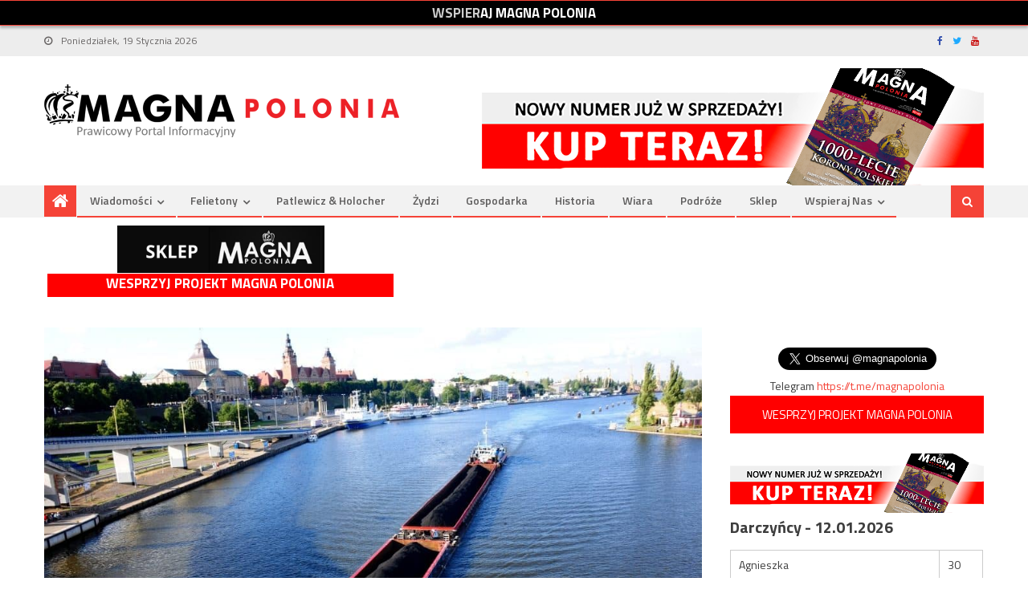

--- FILE ---
content_type: text/html; charset=UTF-8
request_url: https://www.magnapolonia.org/polska-firma-produkujaca-barki-podbija-nemiecki-rynek/
body_size: 17699
content:
<!DOCTYPE html>
<html dir="ltr" lang="pl-PL" prefix="og: https://ogp.me/ns#" prefix="og: http://ogp.me/ns#">
<head>
<meta charset="UTF-8">
<meta name="viewport" content="width=device-width, initial-scale=1">
<link rel="shortcut icon" href="https://www.magnapolonia.org/wp-content/themes/editorial-magna/images/favicon.ico" />
<link rel="profile" href="http://gmpg.org/xfn/11">
<link rel="pingback" href="https://www.magnapolonia.org/xmlrpc.php">
<link media="all" href="https://www.magnapolonia.org/wp-content/cache/autoptimize/css/autoptimize_54c35d8675b8b8e01e3da4548bba70e9.css" rel="stylesheet"><title>Polska firma produkująca barki podbija nemiecki rynek - Magna Polonia</title>
	<style>img:is([sizes="auto" i], [sizes^="auto," i]) { contain-intrinsic-size: 3000px 1500px }</style>
	
		<!-- All in One SEO 4.8.1.1 - aioseo.com -->
	<meta name="description" content="Jak podaje portal money.pl giełdowa firma OT Logistics to europejski lider żeglugi śródlądowej. W pierwszym kwartale 2018 r. przychody spółki przekroczyły 226 mln zł. Poza transportem rzecznym zajmuje się też spedycją, transportem kolejowym, ma w portfolio również usługi portowe. Firma coraz śmielej rozpycha się po rynku, ale bardziej niemieckim niż polskim. Firma kontroluje na przykład" />
	<meta name="robots" content="max-image-preview:large" />
	<meta name="author" content="Maciej Guzy"/>
	<link rel="canonical" href="https://www.magnapolonia.org/polska-firma-produkujaca-barki-podbija-nemiecki-rynek/" />
	<meta name="generator" content="All in One SEO (AIOSEO) 4.8.1.1" />
		<meta property="og:locale" content="pl_PL" />
		<meta property="og:site_name" content="Magna Polonia" />
		<meta property="og:type" content="article" />
		<meta property="og:title" content="Polska firma produkująca barki podbija nemiecki rynek - Magna Polonia" />
		<meta property="og:description" content="Jak podaje portal money.pl giełdowa firma OT Logistics to europejski lider żeglugi śródlądowej. W pierwszym kwartale 2018 r. przychody spółki przekroczyły 226 mln zł. Poza transportem rzecznym zajmuje się też spedycją, transportem kolejowym, ma w portfolio również usługi portowe. Firma coraz śmielej rozpycha się po rynku, ale bardziej niemieckim niż polskim. Firma kontroluje na przykład" />
		<meta property="og:url" content="https://www.magnapolonia.org/polska-firma-produkujaca-barki-podbija-nemiecki-rynek/" />
		<meta property="og:image" content="https://www.magnapolonia.org/wp-content/uploads/2018/08/bizon_0-154_057.jpg" />
		<meta property="og:image:secure_url" content="https://www.magnapolonia.org/wp-content/uploads/2018/08/bizon_0-154_057.jpg" />
		<meta property="og:image:width" content="1024" />
		<meta property="og:image:height" content="683" />
		<meta property="article:section" content="Gospodarka" />
		<meta property="article:published_time" content="2018-08-06T13:22:11+00:00" />
		<meta property="article:modified_time" content="2018-08-06T13:22:11+00:00" />
		<meta property="article:publisher" content="https://www.facebook.com/MagazynMagnaPolonia" />
		<meta name="twitter:card" content="summary_large_image" />
		<meta name="twitter:site" content="@magnapolonia" />
		<meta name="twitter:title" content="Polska firma produkująca barki podbija nemiecki rynek - Magna Polonia" />
		<meta name="twitter:description" content="Jak podaje portal money.pl giełdowa firma OT Logistics to europejski lider żeglugi śródlądowej. W pierwszym kwartale 2018 r. przychody spółki przekroczyły 226 mln zł. Poza transportem rzecznym zajmuje się też spedycją, transportem kolejowym, ma w portfolio również usługi portowe. Firma coraz śmielej rozpycha się po rynku, ale bardziej niemieckim niż polskim. Firma kontroluje na przykład" />
		<meta name="twitter:creator" content="@magnapolonia" />
		<meta name="twitter:image" content="https://www.magnapolonia.org/wp-content/uploads/2018/08/bizon_0-154_057.jpg" />
		<meta name="twitter:label1" content="Autor" />
		<meta name="twitter:data1" content="Maciej Guzy" />
		<meta name="twitter:label2" content="Szac. czas czytania" />
		<meta name="twitter:data2" content="2 minuty" />
		<script type="application/ld+json" class="aioseo-schema">
			{"@context":"https:\/\/schema.org","@graph":[{"@type":"Article","@id":"https:\/\/www.magnapolonia.org\/polska-firma-produkujaca-barki-podbija-nemiecki-rynek\/#article","name":"Polska firma produkuj\u0105ca barki podbija nemiecki rynek - Magna Polonia","headline":"Polska firma produkuj\u0105ca barki podbija nemiecki rynek","author":{"@id":"https:\/\/www.magnapolonia.org\/author\/maciej-guzy\/#author"},"publisher":{"@id":"https:\/\/www.magnapolonia.org\/#organization"},"image":{"@type":"ImageObject","url":"https:\/\/www.magnapolonia.org\/wp-content\/uploads\/2018\/08\/bizon_0-154_057.jpg","width":1024,"height":683,"caption":"????????????????????????????????????"},"datePublished":"2018-08-06T15:22:11+02:00","dateModified":"2018-08-06T15:22:11+02:00","inLanguage":"pl-PL","mainEntityOfPage":{"@id":"https:\/\/www.magnapolonia.org\/polska-firma-produkujaca-barki-podbija-nemiecki-rynek\/#webpage"},"isPartOf":{"@id":"https:\/\/www.magnapolonia.org\/polska-firma-produkujaca-barki-podbija-nemiecki-rynek\/#webpage"},"articleSection":"Gospodarka, Polska, Wiadomo\u015bci"},{"@type":"BreadcrumbList","@id":"https:\/\/www.magnapolonia.org\/polska-firma-produkujaca-barki-podbija-nemiecki-rynek\/#breadcrumblist","itemListElement":[{"@type":"ListItem","@id":"https:\/\/www.magnapolonia.org\/#listItem","position":1,"name":"Dom","item":"https:\/\/www.magnapolonia.org\/","nextItem":{"@type":"ListItem","@id":"https:\/\/www.magnapolonia.org\/polska-firma-produkujaca-barki-podbija-nemiecki-rynek\/#listItem","name":"Polska firma produkuj\u0105ca barki podbija nemiecki rynek"}},{"@type":"ListItem","@id":"https:\/\/www.magnapolonia.org\/polska-firma-produkujaca-barki-podbija-nemiecki-rynek\/#listItem","position":2,"name":"Polska firma produkuj\u0105ca barki podbija nemiecki rynek","previousItem":{"@type":"ListItem","@id":"https:\/\/www.magnapolonia.org\/#listItem","name":"Dom"}}]},{"@type":"Organization","@id":"https:\/\/www.magnapolonia.org\/#organization","name":"Fundacja Magna Polonia","description":"Prawicowy Portal Informacyjny","url":"https:\/\/www.magnapolonia.org\/","telephone":"+48729977856","logo":{"@type":"ImageObject","url":"https:\/\/www.magnapolonia.org\/wp-content\/uploads\/2020\/11\/logo5.png","@id":"https:\/\/www.magnapolonia.org\/polska-firma-produkujaca-barki-podbija-nemiecki-rynek\/#organizationLogo","width":1210,"height":532},"image":{"@id":"https:\/\/www.magnapolonia.org\/polska-firma-produkujaca-barki-podbija-nemiecki-rynek\/#organizationLogo"},"sameAs":["https:\/\/www.facebook.com\/MagazynMagnaPolonia","https:\/\/twitter.com\/magnapolonia","https:\/\/www.instagram.com\/magna.polonia\/","https:\/\/www.youtube.com\/channel\/UC9W36UQLfThl4VhVnvtslkQ"]},{"@type":"Person","@id":"https:\/\/www.magnapolonia.org\/author\/maciej-guzy\/#author","url":"https:\/\/www.magnapolonia.org\/author\/maciej-guzy\/","name":"Maciej Guzy","image":{"@type":"ImageObject","@id":"https:\/\/www.magnapolonia.org\/polska-firma-produkujaca-barki-podbija-nemiecki-rynek\/#authorImage","url":"https:\/\/secure.gravatar.com\/avatar\/236ad6eccdc6bff3b75f9ad174bed4077c156559b7b297d54ae79a5e4e947389?s=96&d=mm&r=g","width":96,"height":96,"caption":"Maciej Guzy"}},{"@type":"WebPage","@id":"https:\/\/www.magnapolonia.org\/polska-firma-produkujaca-barki-podbija-nemiecki-rynek\/#webpage","url":"https:\/\/www.magnapolonia.org\/polska-firma-produkujaca-barki-podbija-nemiecki-rynek\/","name":"Polska firma produkuj\u0105ca barki podbija nemiecki rynek - Magna Polonia","description":"Jak podaje portal money.pl gie\u0142dowa firma OT Logistics to europejski lider \u017ceglugi \u015br\u00f3dl\u0105dowej. W pierwszym kwartale 2018 r. przychody sp\u00f3\u0142ki przekroczy\u0142y 226 mln z\u0142. Poza transportem rzecznym zajmuje si\u0119 te\u017c spedycj\u0105, transportem kolejowym, ma w portfolio r\u00f3wnie\u017c us\u0142ugi portowe. Firma coraz \u015bmielej rozpycha si\u0119 po rynku, ale bardziej niemieckim ni\u017c polskim. Firma kontroluje na przyk\u0142ad","inLanguage":"pl-PL","isPartOf":{"@id":"https:\/\/www.magnapolonia.org\/#website"},"breadcrumb":{"@id":"https:\/\/www.magnapolonia.org\/polska-firma-produkujaca-barki-podbija-nemiecki-rynek\/#breadcrumblist"},"author":{"@id":"https:\/\/www.magnapolonia.org\/author\/maciej-guzy\/#author"},"creator":{"@id":"https:\/\/www.magnapolonia.org\/author\/maciej-guzy\/#author"},"image":{"@type":"ImageObject","url":"https:\/\/www.magnapolonia.org\/wp-content\/uploads\/2018\/08\/bizon_0-154_057.jpg","@id":"https:\/\/www.magnapolonia.org\/polska-firma-produkujaca-barki-podbija-nemiecki-rynek\/#mainImage","width":1024,"height":683,"caption":"????????????????????????????????????"},"primaryImageOfPage":{"@id":"https:\/\/www.magnapolonia.org\/polska-firma-produkujaca-barki-podbija-nemiecki-rynek\/#mainImage"},"datePublished":"2018-08-06T15:22:11+02:00","dateModified":"2018-08-06T15:22:11+02:00"},{"@type":"WebSite","@id":"https:\/\/www.magnapolonia.org\/#website","url":"https:\/\/www.magnapolonia.org\/","name":"Magna Polonia","description":"Prawicowy Portal Informacyjny","inLanguage":"pl-PL","publisher":{"@id":"https:\/\/www.magnapolonia.org\/#organization"}}]}
		</script>
		<!-- All in One SEO -->

<link rel='dns-prefetch' href='//www.magnapolonia.org' />
<link rel='dns-prefetch' href='//fonts.googleapis.com' />
<link rel="alternate" type="application/rss+xml" title="Magna Polonia &raquo; Kanał z wpisami" href="https://www.magnapolonia.org/feed/" />
<script type="text/javascript">
/* <![CDATA[ */
window._wpemojiSettings = {"baseUrl":"https:\/\/s.w.org\/images\/core\/emoji\/16.0.1\/72x72\/","ext":".png","svgUrl":"https:\/\/s.w.org\/images\/core\/emoji\/16.0.1\/svg\/","svgExt":".svg","source":{"concatemoji":"https:\/\/www.magnapolonia.org\/wp-includes\/js\/wp-emoji-release.min.js?ver=6.8.3"}};
/*! This file is auto-generated */
!function(s,n){var o,i,e;function c(e){try{var t={supportTests:e,timestamp:(new Date).valueOf()};sessionStorage.setItem(o,JSON.stringify(t))}catch(e){}}function p(e,t,n){e.clearRect(0,0,e.canvas.width,e.canvas.height),e.fillText(t,0,0);var t=new Uint32Array(e.getImageData(0,0,e.canvas.width,e.canvas.height).data),a=(e.clearRect(0,0,e.canvas.width,e.canvas.height),e.fillText(n,0,0),new Uint32Array(e.getImageData(0,0,e.canvas.width,e.canvas.height).data));return t.every(function(e,t){return e===a[t]})}function u(e,t){e.clearRect(0,0,e.canvas.width,e.canvas.height),e.fillText(t,0,0);for(var n=e.getImageData(16,16,1,1),a=0;a<n.data.length;a++)if(0!==n.data[a])return!1;return!0}function f(e,t,n,a){switch(t){case"flag":return n(e,"\ud83c\udff3\ufe0f\u200d\u26a7\ufe0f","\ud83c\udff3\ufe0f\u200b\u26a7\ufe0f")?!1:!n(e,"\ud83c\udde8\ud83c\uddf6","\ud83c\udde8\u200b\ud83c\uddf6")&&!n(e,"\ud83c\udff4\udb40\udc67\udb40\udc62\udb40\udc65\udb40\udc6e\udb40\udc67\udb40\udc7f","\ud83c\udff4\u200b\udb40\udc67\u200b\udb40\udc62\u200b\udb40\udc65\u200b\udb40\udc6e\u200b\udb40\udc67\u200b\udb40\udc7f");case"emoji":return!a(e,"\ud83e\udedf")}return!1}function g(e,t,n,a){var r="undefined"!=typeof WorkerGlobalScope&&self instanceof WorkerGlobalScope?new OffscreenCanvas(300,150):s.createElement("canvas"),o=r.getContext("2d",{willReadFrequently:!0}),i=(o.textBaseline="top",o.font="600 32px Arial",{});return e.forEach(function(e){i[e]=t(o,e,n,a)}),i}function t(e){var t=s.createElement("script");t.src=e,t.defer=!0,s.head.appendChild(t)}"undefined"!=typeof Promise&&(o="wpEmojiSettingsSupports",i=["flag","emoji"],n.supports={everything:!0,everythingExceptFlag:!0},e=new Promise(function(e){s.addEventListener("DOMContentLoaded",e,{once:!0})}),new Promise(function(t){var n=function(){try{var e=JSON.parse(sessionStorage.getItem(o));if("object"==typeof e&&"number"==typeof e.timestamp&&(new Date).valueOf()<e.timestamp+604800&&"object"==typeof e.supportTests)return e.supportTests}catch(e){}return null}();if(!n){if("undefined"!=typeof Worker&&"undefined"!=typeof OffscreenCanvas&&"undefined"!=typeof URL&&URL.createObjectURL&&"undefined"!=typeof Blob)try{var e="postMessage("+g.toString()+"("+[JSON.stringify(i),f.toString(),p.toString(),u.toString()].join(",")+"));",a=new Blob([e],{type:"text/javascript"}),r=new Worker(URL.createObjectURL(a),{name:"wpTestEmojiSupports"});return void(r.onmessage=function(e){c(n=e.data),r.terminate(),t(n)})}catch(e){}c(n=g(i,f,p,u))}t(n)}).then(function(e){for(var t in e)n.supports[t]=e[t],n.supports.everything=n.supports.everything&&n.supports[t],"flag"!==t&&(n.supports.everythingExceptFlag=n.supports.everythingExceptFlag&&n.supports[t]);n.supports.everythingExceptFlag=n.supports.everythingExceptFlag&&!n.supports.flag,n.DOMReady=!1,n.readyCallback=function(){n.DOMReady=!0}}).then(function(){return e}).then(function(){var e;n.supports.everything||(n.readyCallback(),(e=n.source||{}).concatemoji?t(e.concatemoji):e.wpemoji&&e.twemoji&&(t(e.twemoji),t(e.wpemoji)))}))}((window,document),window._wpemojiSettings);
/* ]]> */
</script>
<style id='wp-emoji-styles-inline-css' type='text/css'>

	img.wp-smiley, img.emoji {
		display: inline !important;
		border: none !important;
		box-shadow: none !important;
		height: 1em !important;
		width: 1em !important;
		margin: 0 0.07em !important;
		vertical-align: -0.1em !important;
		background: none !important;
		padding: 0 !important;
	}
</style>

<style id='classic-theme-styles-inline-css' type='text/css'>
/*! This file is auto-generated */
.wp-block-button__link{color:#fff;background-color:#32373c;border-radius:9999px;box-shadow:none;text-decoration:none;padding:calc(.667em + 2px) calc(1.333em + 2px);font-size:1.125em}.wp-block-file__button{background:#32373c;color:#fff;text-decoration:none}
</style>
<style id='global-styles-inline-css' type='text/css'>
:root{--wp--preset--aspect-ratio--square: 1;--wp--preset--aspect-ratio--4-3: 4/3;--wp--preset--aspect-ratio--3-4: 3/4;--wp--preset--aspect-ratio--3-2: 3/2;--wp--preset--aspect-ratio--2-3: 2/3;--wp--preset--aspect-ratio--16-9: 16/9;--wp--preset--aspect-ratio--9-16: 9/16;--wp--preset--color--black: #000000;--wp--preset--color--cyan-bluish-gray: #abb8c3;--wp--preset--color--white: #ffffff;--wp--preset--color--pale-pink: #f78da7;--wp--preset--color--vivid-red: #cf2e2e;--wp--preset--color--luminous-vivid-orange: #ff6900;--wp--preset--color--luminous-vivid-amber: #fcb900;--wp--preset--color--light-green-cyan: #7bdcb5;--wp--preset--color--vivid-green-cyan: #00d084;--wp--preset--color--pale-cyan-blue: #8ed1fc;--wp--preset--color--vivid-cyan-blue: #0693e3;--wp--preset--color--vivid-purple: #9b51e0;--wp--preset--gradient--vivid-cyan-blue-to-vivid-purple: linear-gradient(135deg,rgba(6,147,227,1) 0%,rgb(155,81,224) 100%);--wp--preset--gradient--light-green-cyan-to-vivid-green-cyan: linear-gradient(135deg,rgb(122,220,180) 0%,rgb(0,208,130) 100%);--wp--preset--gradient--luminous-vivid-amber-to-luminous-vivid-orange: linear-gradient(135deg,rgba(252,185,0,1) 0%,rgba(255,105,0,1) 100%);--wp--preset--gradient--luminous-vivid-orange-to-vivid-red: linear-gradient(135deg,rgba(255,105,0,1) 0%,rgb(207,46,46) 100%);--wp--preset--gradient--very-light-gray-to-cyan-bluish-gray: linear-gradient(135deg,rgb(238,238,238) 0%,rgb(169,184,195) 100%);--wp--preset--gradient--cool-to-warm-spectrum: linear-gradient(135deg,rgb(74,234,220) 0%,rgb(151,120,209) 20%,rgb(207,42,186) 40%,rgb(238,44,130) 60%,rgb(251,105,98) 80%,rgb(254,248,76) 100%);--wp--preset--gradient--blush-light-purple: linear-gradient(135deg,rgb(255,206,236) 0%,rgb(152,150,240) 100%);--wp--preset--gradient--blush-bordeaux: linear-gradient(135deg,rgb(254,205,165) 0%,rgb(254,45,45) 50%,rgb(107,0,62) 100%);--wp--preset--gradient--luminous-dusk: linear-gradient(135deg,rgb(255,203,112) 0%,rgb(199,81,192) 50%,rgb(65,88,208) 100%);--wp--preset--gradient--pale-ocean: linear-gradient(135deg,rgb(255,245,203) 0%,rgb(182,227,212) 50%,rgb(51,167,181) 100%);--wp--preset--gradient--electric-grass: linear-gradient(135deg,rgb(202,248,128) 0%,rgb(113,206,126) 100%);--wp--preset--gradient--midnight: linear-gradient(135deg,rgb(2,3,129) 0%,rgb(40,116,252) 100%);--wp--preset--font-size--small: 13px;--wp--preset--font-size--medium: 20px;--wp--preset--font-size--large: 36px;--wp--preset--font-size--x-large: 42px;--wp--preset--spacing--20: 0.44rem;--wp--preset--spacing--30: 0.67rem;--wp--preset--spacing--40: 1rem;--wp--preset--spacing--50: 1.5rem;--wp--preset--spacing--60: 2.25rem;--wp--preset--spacing--70: 3.38rem;--wp--preset--spacing--80: 5.06rem;--wp--preset--shadow--natural: 6px 6px 9px rgba(0, 0, 0, 0.2);--wp--preset--shadow--deep: 12px 12px 50px rgba(0, 0, 0, 0.4);--wp--preset--shadow--sharp: 6px 6px 0px rgba(0, 0, 0, 0.2);--wp--preset--shadow--outlined: 6px 6px 0px -3px rgba(255, 255, 255, 1), 6px 6px rgba(0, 0, 0, 1);--wp--preset--shadow--crisp: 6px 6px 0px rgba(0, 0, 0, 1);}:where(.is-layout-flex){gap: 0.5em;}:where(.is-layout-grid){gap: 0.5em;}body .is-layout-flex{display: flex;}.is-layout-flex{flex-wrap: wrap;align-items: center;}.is-layout-flex > :is(*, div){margin: 0;}body .is-layout-grid{display: grid;}.is-layout-grid > :is(*, div){margin: 0;}:where(.wp-block-columns.is-layout-flex){gap: 2em;}:where(.wp-block-columns.is-layout-grid){gap: 2em;}:where(.wp-block-post-template.is-layout-flex){gap: 1.25em;}:where(.wp-block-post-template.is-layout-grid){gap: 1.25em;}.has-black-color{color: var(--wp--preset--color--black) !important;}.has-cyan-bluish-gray-color{color: var(--wp--preset--color--cyan-bluish-gray) !important;}.has-white-color{color: var(--wp--preset--color--white) !important;}.has-pale-pink-color{color: var(--wp--preset--color--pale-pink) !important;}.has-vivid-red-color{color: var(--wp--preset--color--vivid-red) !important;}.has-luminous-vivid-orange-color{color: var(--wp--preset--color--luminous-vivid-orange) !important;}.has-luminous-vivid-amber-color{color: var(--wp--preset--color--luminous-vivid-amber) !important;}.has-light-green-cyan-color{color: var(--wp--preset--color--light-green-cyan) !important;}.has-vivid-green-cyan-color{color: var(--wp--preset--color--vivid-green-cyan) !important;}.has-pale-cyan-blue-color{color: var(--wp--preset--color--pale-cyan-blue) !important;}.has-vivid-cyan-blue-color{color: var(--wp--preset--color--vivid-cyan-blue) !important;}.has-vivid-purple-color{color: var(--wp--preset--color--vivid-purple) !important;}.has-black-background-color{background-color: var(--wp--preset--color--black) !important;}.has-cyan-bluish-gray-background-color{background-color: var(--wp--preset--color--cyan-bluish-gray) !important;}.has-white-background-color{background-color: var(--wp--preset--color--white) !important;}.has-pale-pink-background-color{background-color: var(--wp--preset--color--pale-pink) !important;}.has-vivid-red-background-color{background-color: var(--wp--preset--color--vivid-red) !important;}.has-luminous-vivid-orange-background-color{background-color: var(--wp--preset--color--luminous-vivid-orange) !important;}.has-luminous-vivid-amber-background-color{background-color: var(--wp--preset--color--luminous-vivid-amber) !important;}.has-light-green-cyan-background-color{background-color: var(--wp--preset--color--light-green-cyan) !important;}.has-vivid-green-cyan-background-color{background-color: var(--wp--preset--color--vivid-green-cyan) !important;}.has-pale-cyan-blue-background-color{background-color: var(--wp--preset--color--pale-cyan-blue) !important;}.has-vivid-cyan-blue-background-color{background-color: var(--wp--preset--color--vivid-cyan-blue) !important;}.has-vivid-purple-background-color{background-color: var(--wp--preset--color--vivid-purple) !important;}.has-black-border-color{border-color: var(--wp--preset--color--black) !important;}.has-cyan-bluish-gray-border-color{border-color: var(--wp--preset--color--cyan-bluish-gray) !important;}.has-white-border-color{border-color: var(--wp--preset--color--white) !important;}.has-pale-pink-border-color{border-color: var(--wp--preset--color--pale-pink) !important;}.has-vivid-red-border-color{border-color: var(--wp--preset--color--vivid-red) !important;}.has-luminous-vivid-orange-border-color{border-color: var(--wp--preset--color--luminous-vivid-orange) !important;}.has-luminous-vivid-amber-border-color{border-color: var(--wp--preset--color--luminous-vivid-amber) !important;}.has-light-green-cyan-border-color{border-color: var(--wp--preset--color--light-green-cyan) !important;}.has-vivid-green-cyan-border-color{border-color: var(--wp--preset--color--vivid-green-cyan) !important;}.has-pale-cyan-blue-border-color{border-color: var(--wp--preset--color--pale-cyan-blue) !important;}.has-vivid-cyan-blue-border-color{border-color: var(--wp--preset--color--vivid-cyan-blue) !important;}.has-vivid-purple-border-color{border-color: var(--wp--preset--color--vivid-purple) !important;}.has-vivid-cyan-blue-to-vivid-purple-gradient-background{background: var(--wp--preset--gradient--vivid-cyan-blue-to-vivid-purple) !important;}.has-light-green-cyan-to-vivid-green-cyan-gradient-background{background: var(--wp--preset--gradient--light-green-cyan-to-vivid-green-cyan) !important;}.has-luminous-vivid-amber-to-luminous-vivid-orange-gradient-background{background: var(--wp--preset--gradient--luminous-vivid-amber-to-luminous-vivid-orange) !important;}.has-luminous-vivid-orange-to-vivid-red-gradient-background{background: var(--wp--preset--gradient--luminous-vivid-orange-to-vivid-red) !important;}.has-very-light-gray-to-cyan-bluish-gray-gradient-background{background: var(--wp--preset--gradient--very-light-gray-to-cyan-bluish-gray) !important;}.has-cool-to-warm-spectrum-gradient-background{background: var(--wp--preset--gradient--cool-to-warm-spectrum) !important;}.has-blush-light-purple-gradient-background{background: var(--wp--preset--gradient--blush-light-purple) !important;}.has-blush-bordeaux-gradient-background{background: var(--wp--preset--gradient--blush-bordeaux) !important;}.has-luminous-dusk-gradient-background{background: var(--wp--preset--gradient--luminous-dusk) !important;}.has-pale-ocean-gradient-background{background: var(--wp--preset--gradient--pale-ocean) !important;}.has-electric-grass-gradient-background{background: var(--wp--preset--gradient--electric-grass) !important;}.has-midnight-gradient-background{background: var(--wp--preset--gradient--midnight) !important;}.has-small-font-size{font-size: var(--wp--preset--font-size--small) !important;}.has-medium-font-size{font-size: var(--wp--preset--font-size--medium) !important;}.has-large-font-size{font-size: var(--wp--preset--font-size--large) !important;}.has-x-large-font-size{font-size: var(--wp--preset--font-size--x-large) !important;}
:where(.wp-block-post-template.is-layout-flex){gap: 1.25em;}:where(.wp-block-post-template.is-layout-grid){gap: 1.25em;}
:where(.wp-block-columns.is-layout-flex){gap: 2em;}:where(.wp-block-columns.is-layout-grid){gap: 2em;}
:root :where(.wp-block-pullquote){font-size: 1.5em;line-height: 1.6;}
</style>
<style id='age-gate-custom-inline-css' type='text/css'>
:root{--ag-background-image-position: center center;--ag-background-image-opacity: 1;--ag-form-background: rgba(255,255,255,1);--ag-text-color: #000000;--ag-blur: 5px;}
</style>

<style id='age-gate-options-inline-css' type='text/css'>
:root{--ag-background-image-position: center center;--ag-background-image-opacity: 1;--ag-form-background: rgba(255,255,255,1);--ag-text-color: #000000;--ag-blur: 5px;}
</style>





<link rel='stylesheet' id='editorial-google-font-css' href='//fonts.googleapis.com/css?family=Titillium+Web%3A400%2C600%2C700%2C300&#038;subset=latin%2Clatin-ext&#038;ver=6.8.3' type='text/css' media='all' />


<script type="text/javascript" src="https://www.magnapolonia.org/wp-includes/js/jquery/jquery.min.js?ver=3.7.1" id="jquery-core-js"></script>

<link rel="https://api.w.org/" href="https://www.magnapolonia.org/wp-json/" /><link rel="alternate" title="JSON" type="application/json" href="https://www.magnapolonia.org/wp-json/wp/v2/posts/56323" /><link rel="EditURI" type="application/rsd+xml" title="RSD" href="https://www.magnapolonia.org/xmlrpc.php?rsd" />
<meta name="generator" content="WordPress 6.8.3" />
<link rel='shortlink' href='https://www.magnapolonia.org/?p=56323' />
<link rel="alternate" title="oEmbed (JSON)" type="application/json+oembed" href="https://www.magnapolonia.org/wp-json/oembed/1.0/embed?url=https%3A%2F%2Fwww.magnapolonia.org%2Fpolska-firma-produkujaca-barki-podbija-nemiecki-rynek%2F" />
<link rel="alternate" title="oEmbed (XML)" type="text/xml+oembed" href="https://www.magnapolonia.org/wp-json/oembed/1.0/embed?url=https%3A%2F%2Fwww.magnapolonia.org%2Fpolska-firma-produkujaca-barki-podbija-nemiecki-rynek%2F&#038;format=xml" />
<meta name="follow.[base64]" content="RYBlU9h3veEFJ0twQ22T"/>    <meta property="og:type" content="article" />
    <meta property="og:title" content="Polska firma produkująca barki podbija nemiecki rynek" />
    <meta property="og:url" content="https://www.magnapolonia.org/polska-firma-produkujaca-barki-podbija-nemiecki-rynek/" />
    <meta property="og:description" content="Jak podaje portal money.pl giełdowa firma OT Logistics to europejski lider żeglugi śródlądowej. W pierwszym kwartale 2018 r. przychody spółki przekroczyły 226 mln zł. Poza transportem rzecznym zajmuje się też spedycją, transportem kolejowym, ma w portfolio również usługi portowe. Firma coraz śmielej rozpycha się po rynku, ale bardziej niemieckim niż polskim. Firma kontroluje na przykład [&hellip;]" />
        <meta property="og:image" content="https://www.magnapolonia.org/wp-content/uploads/2018/08/bizon_0-154_057.jpg" />
    
    
<!-- Google tag (gtag.js) -->
<script async src="https://www.googletagmanager.com/gtag/js?id=G-GBF8TEZK7P"></script>
<script>
  window.dataLayer = window.dataLayer || [];
  function gtag(){dataLayer.push(arguments);}
  gtag('js', new Date());

  gtag('config', 'G-GBF8TEZK7P', { 'content_author': '9' });
</script>

  <!-- reklama_head_rest -->
              <style type="text/css">
                .category-button.mt-cat-13 a { background: #f54337}
.category-button.mt-cat-13 a:hover { background: #c31105}
.block-header.mt-cat-13 { border-left: 2px solid #f54337 }
.archive .page-header.mt-cat-13 { border-left: 4px solid #f54337 }
#site-navigation ul li.mt-cat-13 { border-bottom-color: #f54337 }
.category-button.mt-cat-2 a { background: #f54337}
.category-button.mt-cat-2 a:hover { background: #c31105}
.block-header.mt-cat-2 { border-left: 2px solid #f54337 }
.archive .page-header.mt-cat-2 { border-left: 4px solid #f54337 }
#site-navigation ul li.mt-cat-2 { border-bottom-color: #f54337 }
.category-button.mt-cat-3 a { background: #f54337}
.category-button.mt-cat-3 a:hover { background: #c31105}
.block-header.mt-cat-3 { border-left: 2px solid #f54337 }
.archive .page-header.mt-cat-3 { border-left: 4px solid #f54337 }
#site-navigation ul li.mt-cat-3 { border-bottom-color: #f54337 }
.category-button.mt-cat-6 a { background: #f54337}
.category-button.mt-cat-6 a:hover { background: #c31105}
.block-header.mt-cat-6 { border-left: 2px solid #f54337 }
.archive .page-header.mt-cat-6 { border-left: 4px solid #f54337 }
#site-navigation ul li.mt-cat-6 { border-bottom-color: #f54337 }
.category-button.mt-cat-170 a { background: #f54337}
.category-button.mt-cat-170 a:hover { background: #c31105}
.block-header.mt-cat-170 { border-left: 2px solid #f54337 }
.archive .page-header.mt-cat-170 { border-left: 4px solid #f54337 }
#site-navigation ul li.mt-cat-170 { border-bottom-color: #f54337 }
.category-button.mt-cat-7 a { background: #f54337}
.category-button.mt-cat-7 a:hover { background: #c31105}
.block-header.mt-cat-7 { border-left: 2px solid #f54337 }
.archive .page-header.mt-cat-7 { border-left: 4px solid #f54337 }
#site-navigation ul li.mt-cat-7 { border-bottom-color: #f54337 }
.category-button.mt-cat-8 a { background: #f54337}
.category-button.mt-cat-8 a:hover { background: #c31105}
.block-header.mt-cat-8 { border-left: 2px solid #f54337 }
.archive .page-header.mt-cat-8 { border-left: 4px solid #f54337 }
#site-navigation ul li.mt-cat-8 { border-bottom-color: #f54337 }
.category-button.mt-cat-133 a { background: #f54337}
.category-button.mt-cat-133 a:hover { background: #c31105}
.block-header.mt-cat-133 { border-left: 2px solid #f54337 }
.archive .page-header.mt-cat-133 { border-left: 4px solid #f54337 }
#site-navigation ul li.mt-cat-133 { border-bottom-color: #f54337 }
.category-button.mt-cat-27 a { background: #f54337}
.category-button.mt-cat-27 a:hover { background: #c31105}
.block-header.mt-cat-27 { border-left: 2px solid #f54337 }
.archive .page-header.mt-cat-27 { border-left: 4px solid #f54337 }
#site-navigation ul li.mt-cat-27 { border-bottom-color: #f54337 }
.category-button.mt-cat-5 a { background: #f54337}
.category-button.mt-cat-5 a:hover { background: #c31105}
.block-header.mt-cat-5 { border-left: 2px solid #f54337 }
.archive .page-header.mt-cat-5 { border-left: 4px solid #f54337 }
#site-navigation ul li.mt-cat-5 { border-bottom-color: #f54337 }
.category-button.mt-cat-210 a { background: #f54337}
.category-button.mt-cat-210 a:hover { background: #c31105}
.block-header.mt-cat-210 { border-left: 2px solid #f54337 }
.archive .page-header.mt-cat-210 { border-left: 4px solid #f54337 }
#site-navigation ul li.mt-cat-210 { border-bottom-color: #f54337 }
.category-button.mt-cat-282 a { background: #f54337}
.category-button.mt-cat-282 a:hover { background: #c31105}
.block-header.mt-cat-282 { border-left: 2px solid #f54337 }
.archive .page-header.mt-cat-282 { border-left: 4px solid #f54337 }
#site-navigation ul li.mt-cat-282 { border-bottom-color: #f54337 }
.category-button.mt-cat-12 a { background: #f54337}
.category-button.mt-cat-12 a:hover { background: #c31105}
.block-header.mt-cat-12 { border-left: 2px solid #f54337 }
.archive .page-header.mt-cat-12 { border-left: 4px solid #f54337 }
#site-navigation ul li.mt-cat-12 { border-bottom-color: #f54337 }
.category-button.mt-cat-4 a { background: #f54337}
.category-button.mt-cat-4 a:hover { background: #c31105}
.block-header.mt-cat-4 { border-left: 2px solid #f54337 }
.archive .page-header.mt-cat-4 { border-left: 4px solid #f54337 }
#site-navigation ul li.mt-cat-4 { border-bottom-color: #f54337 }
.category-button.mt-cat-169 a { background: #f54337}
.category-button.mt-cat-169 a:hover { background: #c31105}
.block-header.mt-cat-169 { border-left: 2px solid #f54337 }
.archive .page-header.mt-cat-169 { border-left: 4px solid #f54337 }
#site-navigation ul li.mt-cat-169 { border-bottom-color: #f54337 }
.category-button.mt-cat-14 a { background: #f54337}
.category-button.mt-cat-14 a:hover { background: #c31105}
.block-header.mt-cat-14 { border-left: 2px solid #f54337 }
.archive .page-header.mt-cat-14 { border-left: 4px solid #f54337 }
#site-navigation ul li.mt-cat-14 { border-bottom-color: #f54337 }
.category-button.mt-cat-16 a { background: #f54337}
.category-button.mt-cat-16 a:hover { background: #c31105}
.block-header.mt-cat-16 { border-left: 2px solid #f54337 }
.archive .page-header.mt-cat-16 { border-left: 4px solid #f54337 }
#site-navigation ul li.mt-cat-16 { border-bottom-color: #f54337 }
.category-button.mt-cat-195 a { background: #f54337}
.category-button.mt-cat-195 a:hover { background: #c31105}
.block-header.mt-cat-195 { border-left: 2px solid #f54337 }
.archive .page-header.mt-cat-195 { border-left: 4px solid #f54337 }
#site-navigation ul li.mt-cat-195 { border-bottom-color: #f54337 }
.category-button.mt-cat-206 a { background: #f54337}
.category-button.mt-cat-206 a:hover { background: #c31105}
.block-header.mt-cat-206 { border-left: 2px solid #f54337 }
.archive .page-header.mt-cat-206 { border-left: 4px solid #f54337 }
#site-navigation ul li.mt-cat-206 { border-bottom-color: #f54337 }
.category-button.mt-cat-205 a { background: #f54337}
.category-button.mt-cat-205 a:hover { background: #c31105}
.block-header.mt-cat-205 { border-left: 2px solid #f54337 }
.archive .page-header.mt-cat-205 { border-left: 4px solid #f54337 }
#site-navigation ul li.mt-cat-205 { border-bottom-color: #f54337 }
.category-button.mt-cat-209 a { background: #f54337}
.category-button.mt-cat-209 a:hover { background: #c31105}
.block-header.mt-cat-209 { border-left: 2px solid #f54337 }
.archive .page-header.mt-cat-209 { border-left: 4px solid #f54337 }
#site-navigation ul li.mt-cat-209 { border-bottom-color: #f54337 }
.category-button.mt-cat-194 a { background: #f54337}
.category-button.mt-cat-194 a:hover { background: #c31105}
.block-header.mt-cat-194 { border-left: 2px solid #f54337 }
.archive .page-header.mt-cat-194 { border-left: 4px solid #f54337 }
#site-navigation ul li.mt-cat-194 { border-bottom-color: #f54337 }
.category-button.mt-cat-207 a { background: #f54337}
.category-button.mt-cat-207 a:hover { background: #c31105}
.block-header.mt-cat-207 { border-left: 2px solid #f54337 }
.archive .page-header.mt-cat-207 { border-left: 4px solid #f54337 }
#site-navigation ul li.mt-cat-207 { border-bottom-color: #f54337 }
.category-button.mt-cat-204 a { background: #f54337}
.category-button.mt-cat-204 a:hover { background: #c31105}
.block-header.mt-cat-204 { border-left: 2px solid #f54337 }
.archive .page-header.mt-cat-204 { border-left: 4px solid #f54337 }
#site-navigation ul li.mt-cat-204 { border-bottom-color: #f54337 }
.category-button.mt-cat-1 a { background: #f54337}
.category-button.mt-cat-1 a:hover { background: #c31105}
.block-header.mt-cat-1 { border-left: 2px solid #f54337 }
.archive .page-header.mt-cat-1 { border-left: 4px solid #f54337 }
#site-navigation ul li.mt-cat-1 { border-bottom-color: #f54337 }
.category-button.mt-cat-10 a { background: #f54337}
.category-button.mt-cat-10 a:hover { background: #c31105}
.block-header.mt-cat-10 { border-left: 2px solid #f54337 }
.archive .page-header.mt-cat-10 { border-left: 4px solid #f54337 }
#site-navigation ul li.mt-cat-10 { border-bottom-color: #f54337 }
.category-button.mt-cat-211 a { background: #f54337}
.category-button.mt-cat-211 a:hover { background: #c31105}
.block-header.mt-cat-211 { border-left: 2px solid #f54337 }
.archive .page-header.mt-cat-211 { border-left: 4px solid #f54337 }
#site-navigation ul li.mt-cat-211 { border-bottom-color: #f54337 }
.navigation .nav-links a,.bttn,button,input[type='button'],input[type='reset'],input[type='submit'],.navigation .nav-links a:hover,.bttn:hover,button,input[type='button']:hover,input[type='reset']:hover,input[type='submit']:hover,.edit-link .post-edit-link ,.reply .comment-reply-link,.home-icon,.search-main,.header-search-wrapper .search-form-main .search-submit,.mt-slider-section .bx-controls a:hover,.widget_search .search-submit,.error404 .page-title,.archive.archive-classic .entry-title a:after,#mt-scrollup,.widget_tag_cloud .tagcloud a:hover,.sub-toggle,#site-navigation ul > li:hover > .sub-toggle, #site-navigation ul > li.current-menu-item .sub-toggle, #site-navigation ul > li.current-menu-ancestor .sub-toggle{ background:#f54337}
.navigation .nav-links a,.bttn,button,input[type='button'],input[type='reset'],input[type='submit'],.widget_search .search-submit,.widget_tag_cloud .tagcloud a:hover{ border-color:#f54337}
.comment-list .comment-body ,.header-search-wrapper .search-form-main{ border-top-color:#f54337}
#site-navigation ul li,.header-search-wrapper .search-form-main:before{ border-bottom-color:#f54337}
.archive .page-header,.block-header, .widget .widget-title-wrapper, .related-articles-wrapper .widget-title-wrapper{ border-left-color:#f54337}
a,a:hover,a:focus,a:active,.entry-footer a:hover,.comment-author .fn .url:hover,#cancel-comment-reply-link,#cancel-comment-reply-link:before, .logged-in-as a,.top-menu ul li a:hover,#footer-navigation ul li a:hover,#site-navigation ul li a:hover,#site-navigation ul li.current-menu-item a,.mt-slider-section .slide-title a:hover,.featured-post-wrapper .featured-title a:hover,.editorial_block_grid .post-title a:hover,.slider-meta-wrapper span:hover,.slider-meta-wrapper a:hover,.featured-meta-wrapper span:hover,.featured-meta-wrapper a:hover,.post-meta-wrapper > span:hover,.post-meta-wrapper span > a:hover ,.grid-posts-block .post-title a:hover,.list-posts-block .single-post-wrapper .post-content-wrapper .post-title a:hover,.column-posts-block .single-post-wrapper.secondary-post .post-content-wrapper .post-title a:hover,.widget a:hover,.widget a:hover::before,.widget li:hover::before,.entry-title a:hover,.entry-meta span a:hover,.post-readmore a:hover,.archive-classic .entry-title a:hover,
            .archive-columns .entry-title a:hover,.related-posts-wrapper .post-title a:hover,.block-header .block-title a:hover,.widget .widget-title a:hover,.related-articles-wrapper .related-title a:hover { color:#f54337}
            </style>
      <meta name="onesignal" content="wordpress-plugin"/>
            <script>

      window.OneSignalDeferred = window.OneSignalDeferred || [];

      OneSignalDeferred.push(function(OneSignal) {
        var oneSignal_options = {};
        window._oneSignalInitOptions = oneSignal_options;

        oneSignal_options['serviceWorkerParam'] = { scope: '/' };
oneSignal_options['serviceWorkerPath'] = 'OneSignalSDKWorker.js.php';

        OneSignal.Notifications.setDefaultUrl("https://www.magnapolonia.org");

        oneSignal_options['wordpress'] = true;
oneSignal_options['appId'] = '8245e006-039a-43fd-b9b2-41bea2e38fc8';
oneSignal_options['allowLocalhostAsSecureOrigin'] = true;
oneSignal_options['welcomeNotification'] = { };
oneSignal_options['welcomeNotification']['title'] = "";
oneSignal_options['welcomeNotification']['message'] = "Dziękujemy za zapisanie się do powiadomień Magna Polonia";
oneSignal_options['path'] = "https://www.magnapolonia.org/wp-content/plugins/onesignal-free-web-push-notifications/sdk_files/";
oneSignal_options['promptOptions'] = { };
oneSignal_options['promptOptions']['actionMessage'] = "Czy chcesz abyśmy wysyłali Ci najnowsze wiadomości? Warto!";
oneSignal_options['promptOptions']['acceptButtonText'] = "TAK";
oneSignal_options['promptOptions']['cancelButtonText'] = "Nie, dziękuję...";
oneSignal_options['promptOptions']['siteName'] = "www.magnapolonia.org";
oneSignal_options['promptOptions']['autoAcceptTitle'] = "Tak";
oneSignal_options['notifyButton'] = { };
oneSignal_options['notifyButton']['enable'] = true;
oneSignal_options['notifyButton']['position'] = 'bottom-left';
oneSignal_options['notifyButton']['theme'] = 'default';
oneSignal_options['notifyButton']['size'] = 'large';
oneSignal_options['notifyButton']['showCredit'] = true;
oneSignal_options['notifyButton']['text'] = {};
oneSignal_options['notifyButton']['text']['tip.state.unsubscribed'] = 'Bądź na bieżąco z wiadomościami!';
oneSignal_options['notifyButton']['text']['tip.state.subscribed'] = 'Od teraz będziemy wysyłać Ci powiadomienia';
oneSignal_options['notifyButton']['text']['tip.state.blocked'] = 'Zablokowałeś powiadomienia';
oneSignal_options['notifyButton']['text']['message.action.subscribed'] = 'Dziękujemy za zapisanie się do powiadomień!';
oneSignal_options['notifyButton']['text']['message.action.resubscribed'] = 'Zapisałeś się do naszych powiadomień';
oneSignal_options['notifyButton']['text']['message.action.unsubscribed'] = 'Nie otrzymasz więcej powiadomień.';
oneSignal_options['notifyButton']['text']['dialog.main.title'] = 'Zarządzaj powiadomieniami';
oneSignal_options['notifyButton']['text']['dialog.main.button.subscribe'] = 'Zapisz się';
oneSignal_options['notifyButton']['text']['dialog.main.button.unsubscribe'] = 'Wypisz się';
oneSignal_options['notifyButton']['text']['dialog.blocked.title'] = 'Odblokuj powiadomienia.';
oneSignal_options['notifyButton']['text']['dialog.blocked.message'] = 'Postępuj zgodnie z instrukcją aby odblokować powiadomienia:';
              OneSignal.init(window._oneSignalInitOptions);
              OneSignal.Slidedown.promptPush()      });

      function documentInitOneSignal() {
        var oneSignal_elements = document.getElementsByClassName("OneSignal-prompt");

        var oneSignalLinkClickHandler = function(event) { OneSignal.Notifications.requestPermission(); event.preventDefault(); };        for(var i = 0; i < oneSignal_elements.length; i++)
          oneSignal_elements[i].addEventListener('click', oneSignalLinkClickHandler, false);
      }

      if (document.readyState === 'complete') {
           documentInitOneSignal();
      }
      else {
           window.addEventListener("load", function(event){
               documentInitOneSignal();
          });
      }
    </script>
<script async src="//ads.magnapolonia.org/www/delivery/asyncjs.php"></script>
</head>

<body class="wp-singular post-template-default single single-post postid-56323 single-format-standard wp-theme-editorial wp-child-theme-editorial-magna sfsi_actvite_theme_default group-blog fullwidth_layout right-sidebar">

<!-- reklama_before_page_rest -->
<div id="ad_336_280_3rdpar" style="display:none;"><!-- reklama_336_280_3rdpar_rest -->
<!-- Revive Adserver Asynchronous JS Tag - Generated with Revive Adserver v5.4.1 -->
<ins data-revive-zoneid="1" data-revive-id="c90d6222be897ef8f9297c3855b983dd"></ins>
</div>
<div id="ad_336_280_6thpar" style="display:none;"><!-- reklama_336_280_6thpar_rest -->
<!-- Revive Adserver Asynchronous JS Tag - Generated with Revive Adserver v5.4.1 -->
<ins data-revive-zoneid="2" data-revive-id="c90d6222be897ef8f9297c3855b983dd"></ins>
</div>
<div id="magnaTopBar">
  <div class="content">
    <!--<div class="fb-like" data-href="https://www.facebook.com/MagazynMagnaPolonia/" data-layout="button_count" data-action="like" data-size="small" data-show-faces="false" data-share="false"></div>-->
    <a class="newsletter" href="https://www.magnapolonia.org/wspieram/">Wspieraj Magna Polonia</a>
  </div>
</div>
<div id="page" class="site">
		<div style="width: 100%; text-align: center;">
		<!-- Revive Adserver Asynchronous JS Tag - Generated with Revive Adserver v5.4.1 -->
		<ins data-revive-zoneid="6" data-revive-id="c90d6222be897ef8f9297c3855b983dd"></ins>
	</div>
	<header id="masthead" class="site-header" role="banner">
		
			<div class="top-header-section">
				<div class="mt-container">
					<div class="top-left-header">
									<div class="date-section">
				Poniedziałek, 19 Stycznia 2026			</div>
						<nav id="top-header-navigation" class="top-navigation" role="navigation">
													</nav>
					</div>
								<div class="top-social-wrapper">
				<span class="social-link"><a href="https://www.facebook.com/MagazynMagnaPolonia" target="_blank"><i class="fa fa-facebook"></i></a></span><span class="social-link"><a href="https://twitter.com/magnapolonia" target="_blank"><i class="fa fa-twitter"></i></a></span><span class="social-link"><a href="https://www.youtube.com/channel/UC9W36UQLfThl4VhVnvtslkQ" target="_blank"><i class="fa fa-youtube"></i></a></span>			</div><!-- .top-social-wrapper -->
					</div> <!-- mt-container end -->
			</div><!-- .top-header-section -->

			<div class="mt-container">
			
                
                                
                <div class="site-branding">
                    <div class="site-title-wrapper">
                        <div class="site-title-ad"><a href="https://sklep.magnapolonia.org/najnowszy/?utm_source=portal&utm_medium=banner&utm_campaign=najnowszy"><img src="/wp-content/themes/editorial-magna/images/reklama_top.png?v=1763480829" alt="Kup najnowszy numer"></a></div>
                        <h1 class="site-title"><a href="/"><img src="/wp-content/themes/editorial-magna/images/logo.png" alt="Magna Polonia - Prawicowy Portal Informacyjny"></a></h1>
                    </div>
                </div><!-- .site-branding -->
            </div>
			
			
			<div id="mt-menu-wrap" class="bottom-header-wrapper clearfix">
				<div class="mt-container">
					<div class="home-icon"> <a href="https://www.magnapolonia.org/" rel="home"> <i class="fa fa-home"> </i> </a> </div>
					<a href="javascript:void(0)" class="menu-toggle"> <i class="fa fa-navicon"> </i> </a>
					<nav id="site-navigation" class="main-navigation" role="navigation">
						<div class="menu"><ul><li id="menu-item-23" class="menu-item menu-item-type-taxonomy menu-item-object-category current-post-ancestor current-menu-parent current-post-parent menu-item-has-children menu-item-23 mt-cat-1"><a href="https://www.magnapolonia.org/kategoria/wiadomosci/">Wiadomości</a>
<ul class="sub-menu">
	<li id="menu-item-32" class="menu-item menu-item-type-taxonomy menu-item-object-category current-post-ancestor current-menu-parent current-post-parent menu-item-32 mt-cat-12"><a href="https://www.magnapolonia.org/kategoria/wiadomosci/polska/">Polska</a></li>
	<li id="menu-item-31" class="menu-item menu-item-type-taxonomy menu-item-object-category menu-item-31 mt-cat-13"><a href="https://www.magnapolonia.org/kategoria/wiadomosci/europa/">Europa</a></li>
	<li id="menu-item-33" class="menu-item menu-item-type-taxonomy menu-item-object-category menu-item-33 mt-cat-14"><a href="https://www.magnapolonia.org/kategoria/wiadomosci/swiat/">Świat</a></li>
</ul>
</li>
<li id="menu-item-24" class="menu-item menu-item-type-taxonomy menu-item-object-category menu-item-has-children menu-item-24 mt-cat-2"><a href="https://www.magnapolonia.org/kategoria/felietony/">Felietony</a>
<ul class="sub-menu">
	<li id="menu-item-119513" class="menu-item menu-item-type-taxonomy menu-item-object-category menu-item-119513 mt-cat-194"><a href="https://www.magnapolonia.org/kategoria/tlumaczenia-niemiecki/">Tłumaczenia (niemiecki)</a></li>
	<li id="menu-item-120289" class="menu-item menu-item-type-taxonomy menu-item-object-category menu-item-120289 mt-cat-204"><a href="https://www.magnapolonia.org/kategoria/tlumaczenia-wloski/">Tłumaczenia (włoski)</a></li>
	<li id="menu-item-120483" class="menu-item menu-item-type-taxonomy menu-item-object-category menu-item-120483 mt-cat-205"><a href="https://www.magnapolonia.org/kategoria/tlumaczenia-francuski/">Tłumaczenia (francuski)</a></li>
	<li id="menu-item-120868" class="menu-item menu-item-type-taxonomy menu-item-object-category menu-item-120868 mt-cat-206"><a href="https://www.magnapolonia.org/kategoria/tlumaczenia-angielski/">Tłumaczenia (angielski)</a></li>
	<li id="menu-item-122902" class="menu-item menu-item-type-taxonomy menu-item-object-category menu-item-122902 mt-cat-207"><a href="https://www.magnapolonia.org/kategoria/tlumaczenia-rosyjski/">Tłumaczenia (rosyjski)</a></li>
	<li id="menu-item-149803" class="menu-item menu-item-type-taxonomy menu-item-object-category menu-item-149803 mt-cat-209"><a href="https://www.magnapolonia.org/kategoria/tlumaczenia-koreanski/">Tłumaczenia (koreański)</a></li>
</ul>
</li>
<li id="menu-item-182533" class="menu-item menu-item-type-taxonomy menu-item-object-category menu-item-182533 mt-cat-210"><a href="https://www.magnapolonia.org/kategoria/patlewicz-holocher-seria-komentatorska/">Patlewicz &#038; Holocher</a></li>
<li id="menu-item-200832" class="menu-item menu-item-type-taxonomy menu-item-object-category menu-item-200832 mt-cat-211"><a href="https://www.magnapolonia.org/kategoria/zydzi/">Żydzi</a></li>
<li id="menu-item-25" class="menu-item menu-item-type-taxonomy menu-item-object-category current-post-ancestor current-menu-parent current-post-parent menu-item-25 mt-cat-3"><a href="https://www.magnapolonia.org/kategoria/gospodarka/">Gospodarka</a></li>
<li id="menu-item-26" class="menu-item menu-item-type-taxonomy menu-item-object-category menu-item-26 mt-cat-6"><a href="https://www.magnapolonia.org/kategoria/historia/">Historia</a></li>
<li id="menu-item-29" class="menu-item menu-item-type-taxonomy menu-item-object-category menu-item-29 mt-cat-10"><a href="https://www.magnapolonia.org/kategoria/wiara/">Wiara</a></li>
<li id="menu-item-215696" class="menu-item menu-item-type-taxonomy menu-item-object-category menu-item-215696 mt-cat-282"><a href="https://www.magnapolonia.org/kategoria/podroze/">Podróże</a></li>
<li id="menu-item-69" class="menu-item menu-item-type-custom menu-item-object-custom menu-item-69"><a href="https://www.magnapolonia.org/sklep/?utm_source=portal&#038;utm_medium=menu&#038;utm_campaign=shop">Sklep</a></li>
<li id="menu-item-7038" class="menu-item menu-item-type-custom menu-item-object-custom menu-item-has-children menu-item-7038"><a href="https://www.magnapolonia.org/wspieram/">Wspieraj nas</a>
<ul class="sub-menu">
	<li id="menu-item-138345" class="menu-item menu-item-type-post_type menu-item-object-page menu-item-138345"><a href="https://www.magnapolonia.org/darczyncy/">Darczyńcy</a></li>
</ul>
</li>
</ul></div>					</nav><!-- #site-navigation -->
					<div class="header-search-wrapper">                    
		                <span class="search-main"><i class="fa fa-search"></i></span>
		                <div class="search-form-main clearfix">
			                <form role="search" method="get" class="search-form" action="https://www.magnapolonia.org/">
				<label>
					<span class="screen-reader-text">Szukaj:</span>
					<input type="search" class="search-field" placeholder="Szukaj &hellip;" value="" name="s" />
				</label>
				<input type="submit" class="search-submit" value="Szukaj" />
			</form>			            </div>
					</div><!-- .header-search-wrapper -->
				</div><!-- .mt-container -->
			</div><!-- #mt-menu-wrap -->

			<div class="top-buttons">
  <div class="leftcol">
    <a class="shop" target="_blank" href="https://sklep.magnapolonia.org/?utm_source=portal&utm_medium=banner&utm_campaign=shop">Odwiedź sklep Magna Polonia</a>
    <a class="donate" target="_blank" href="https://www.magnapolonia.org/wspieram/">Wesprzyj projekt Magna Polonia</a>
  </div>

  <div class="rightcol">
    <!-- reklama_728_90_header_rest -->
<!-- Revive Adserver Asynchronous JS Tag - Generated with Revive Adserver v5.4.1 -->
<ins data-revive-zoneid="4" data-revive-id="c90d6222be897ef8f9297c3855b983dd"></ins>
  </div>

  <br />
</div>
			
	</header><!-- #masthead -->
		
	<div id="content" class="site-content">
		<div class="mt-container">

	<div id="primary" class="content-area">
		<main id="main" class="site-main" role="main">

		
<article id="post-56323" class="post-56323 post type-post status-publish format-standard has-post-thumbnail hentry category-gospodarka category-polska category-wiadomosci">
			<div class="single-post-image">
			<figure><img width="1024" height="642" src="https://www.magnapolonia.org/wp-content/uploads/2018/08/bizon_0-154_057-1024x642.jpg" class="attachment-editorial-single-large size-editorial-single-large wp-post-image" alt="" decoding="async" fetchpriority="high" srcset="https://www.magnapolonia.org/wp-content/uploads/2018/08/bizon_0-154_057-1024x642.jpg 1024w, https://www.magnapolonia.org/wp-content/uploads/2018/08/bizon_0-154_057-464x290.jpg 464w" sizes="(max-width: 1024px) 100vw, 1024px" /></figure>
		</div><!-- .single-post-image -->
	
	<div><!-- reklama_before_article_rest -->
<!-- Revive Adserver Asynchronous JS Tag - Generated with Revive Adserver v5.4.1 -->
<ins data-revive-zoneid="3" data-revive-id="c90d6222be897ef8f9297c3855b983dd"></ins>
</div>
	
	<header class="entry-header">
		  <div class="post-cat-list">
          <span class="category-button mt-cat-3"><a href="https://www.magnapolonia.org/kategoria/gospodarka/">Gospodarka</a></span>
          <span class="category-button mt-cat-12"><a href="https://www.magnapolonia.org/kategoria/wiadomosci/polska/">Polska</a></span>
          <span class="category-button mt-cat-1"><a href="https://www.magnapolonia.org/kategoria/wiadomosci/">Wiadomości</a></span>
      </div>
		<h1 class="entry-title">Polska firma produkująca barki podbija nemiecki rynek</h1>
		
		<a class="wesprzyjWidth" href="https://secure.tpay.com/?id=32970&kwota=0&opis=Darowizna&md5sum=0ad2b31e1562475413bb09a3b80229ab">Podoba Ci się to co robimy? Wesprzyj projekt Magna Polonia!</a>
		
		<div class="entry-meta">
			<span class="posted-on"><a href="https://www.magnapolonia.org/polska-firma-produkujaca-barki-podbija-nemiecki-rynek/" rel="bookmark"><time class="entry-date published updated" datetime="2018-08-06T15:22:11+02:00">6 sierpnia 2018</time></a></span>					</div><!-- .entry-meta -->
	</header><!-- .entry-header -->

	<div class="entry-content">
		<div>Jak podaje portal money.pl giełdowa firma OT Logistics to europejski lider żeglugi śródlądowej. W pierwszym kwartale 2018 r. przychody spółki przekroczyły 226 mln zł. Poza transportem rzecznym zajmuje się też spedycją, transportem kolejowym, ma w portfolio również usługi portowe. Firma coraz śmielej rozpycha się po rynku, ale bardziej niemieckim niż polskim. Firma kontroluje na przykład niemiecką Deutsche Binnenreederei. Niedawno ta berlińska firma uruchomiła ambitny projekt przewozów ładunków ponadgabarytowych po rzece Łabie.</div>
<div></div>
<div>Większość barkowej floty OT Logistics operuje na terenie Niemiec. &#8211; Nawet 80-90 procent. To efekt znacznie lepiej utrzymanych szlaków wodnych w Niemczech, w porównaniu do Polski &#8211; przyznaje Andrzej Klimek, wiceprezes OT Logistics.</div>
<div></div>
<div>Jednak pozostałe usługi OT, czyli na przykład spedycja, opierają się głównie na polskich klientach. &#8211; Ale świadczymy też usługi na terenie krajów Beneluksu, w Czechach, na Słowacji, w krajach Skandynawskich, na Bałkanach, Wielkiej Brytanii i USA &#8211; dodaje Andrzej Klimek.</div>
<div></div>
<div>Poza niemiecką firmą, OT kontroluje również Żeglugę Bydgoską. Ma swoje porty w Gdyni, Świnoujściu, Kołobrzegu, Wrocławiu i Opolu. Jest też udziałowcem portu w chorwackiej Rijece.</div>
<div></div>
<h2></h2>
<p>Choć OT Logistics to lider w UE, jeśli chodzi o transport śródlądowy, to Polacy wciąż bardzo rzadko przewożą towary rzekami. Transport rzeczny w Polsce, według różnych danych, odpowiada za ok 0,4-0,6 proc. całkowitych przewozów towarowych.</p>
<div></div>
<p>To oznacza, że jesteśmy w ogonie Europy, znacznie poniżej unijnej średniej. Liderami są Holendrzy, którzy w ten sposób przewożą 42 proc. towarów. Kilkanaście procent wszystkich towarów przewozi się też w Belgii, Bułgarii czy w Niemczech. Czy szczecińska firma widzi dla siebie szansę i w Polsce?</p>
<p>Miejmy nadzieję, że z czasem inne polskie przedsiębiorstwa będą zdobywaya coraz więcej zagranicznych rynków.</p>
<p>Źródło: money.pl</p>
<div class='sfsiaftrpstwpr'><div class='sfsi_responsive_icons' style='display:block;margin-top:0px; margin-bottom: 0px; width:100%' data-icon-width-type='Fully responsive' data-icon-width-size='240' data-edge-type='Round' data-edge-radius='5'  ><div class='sfsi_icons_container sfsi_responsive_without_counter_icons sfsi_medium_button_container sfsi_icons_container_box_fully_container ' style='width:100%;display:flex; text-align:center;' ><a target='_blank' href='https://www.facebook.com/sharer/sharer.php?u=https%3A%2F%2Fwww.magnapolonia.org%2Fpolska-firma-produkujaca-barki-podbija-nemiecki-rynek%2F' style='display:block;text-align:center;margin-left:10px;  flex-basis:100%;' class=sfsi_responsive_fluid ><div class='sfsi_responsive_icon_item_container sfsi_responsive_icon_facebook_container sfsi_medium_button sfsi_responsive_icon_gradient sfsi_centered_icon' style=' border-radius:5px; width:auto; ' ><img style='max-height: 25px;display:unset;margin:0' class='sfsi_wicon' alt='facebook' src='https://www.magnapolonia.org/wp-content/plugins/ultimate-social-media-icons/images/responsive-icon/facebook.svg'><span style='color:#fff'>Udostępnij na FB</span></div></a><a target='_blank' href='https://x.com/intent/post?text=Warto+zasubskrybowa%C4%87+https%3A%2F%2Ftwitter.com%2Fmagnapolonia&url=https%3A%2F%2Fwww.magnapolonia.org%2Fpolska-firma-produkujaca-barki-podbija-nemiecki-rynek%2F' style='display:block;text-align:center;margin-left:10px;  flex-basis:100%;' class=sfsi_responsive_fluid ><div class='sfsi_responsive_icon_item_container sfsi_responsive_icon_twitter_container sfsi_medium_button sfsi_responsive_icon_gradient sfsi_centered_icon' style=' border-radius:5px; width:auto; ' ><img style='max-height: 25px;display:unset;margin:0' class='sfsi_wicon' alt='Twitter' src='https://www.magnapolonia.org/wp-content/plugins/ultimate-social-media-icons/images/responsive-icon/Twitter.svg'><span style='color:#fff'>Tweet</span></div></a><a target='_blank' href='https://api.follow.it/widgets/icon/[base64]/OA==/' style='display:block;text-align:center;margin-left:10px;  flex-basis:100%;' class=sfsi_responsive_fluid ><div class='sfsi_responsive_icon_item_container sfsi_responsive_icon_follow_container sfsi_medium_button sfsi_responsive_icon_gradient sfsi_centered_icon' style=' border-radius:5px; width:auto; ' ><img style='max-height: 25px;display:unset;margin:0' class='sfsi_wicon' alt='Follow' src='https://www.magnapolonia.org/wp-content/plugins/ultimate-social-media-icons/images/responsive-icon/Follow.png'><span style='color:#fff'>Obserwuj nas</span></div></a><a target='_blank' href='https://www.pinterest.com/pin/create/link/?url=https%3A%2F%2Fwww.magnapolonia.org%2Fpolska-firma-produkujaca-barki-podbija-nemiecki-rynek%2F' style='display:block;text-align:center;margin-left:10px;  flex-basis:100%;' class=sfsi_responsive_fluid ><div class='sfsi_responsive_icon_item_container sfsi_responsive_icon_pinterest_container sfsi_medium_button sfsi_responsive_icon_gradient sfsi_centered_icon' style=' border-radius:5px; width:auto; ' ><img style='max-height: 25px;display:unset;margin:0' class='sfsi_wicon' alt='Pinterest' src='https://www.magnapolonia.org/wp-content/plugins/ultimate-social-media-icons/images/responsive-icon/Pinterest.svg'><span style='color:#fff'>Zapisz</span></div></a></div></div></div><!--end responsive_icons--><div class="widget_text mp-after-post-sidebar"><h2 class="widgettitle">Wspieraj niezależne wydawnictwo:</h2>
<div class="textwidget custom-html-widget"><center> <b>Czy jest jeszcze naród polski?</b>
	<a href="https://www.magnapolonia.org/sklep/najnowszy/"><img src="https://www.magnapolonia.org/wp-content/uploads/2025/11/baner_strona-1-—mp42-43.png" alt="Nowy numer Magna Polonia"></a>
<br>
<br>
<a href="https://sklep.magnapolonia.org/produkt/zydzi-niemcy-i-my-jan-jelenski/"><img src="https://ads.magnapolonia.org/www/images/9e0c39d2d8607feb220ea58805fa11e4.png" width="400" height="400" alt="Żydzi, Niemcy i My"></a></center></div></div><div class="widget_text mp-after-post-sidebar"><div class="textwidget custom-html-widget"><style>
	.mp-after-post-support { border:1px solid #ec2127; padding:1em; margin:1em 0; font-size:1.2em; }
	.mp-after-post-support .center { text-align:center; }
	.mp-after-post-support .bold { font-weight:bold; }
	.mp-after-post-support .counter { border:1px solid #000; text-align:center; width:150px; padding:3px; margin:.5em auto; background-position:0 0; background-repeat:no-repeat; }
	.mp-after-post-support .buttons a { display:inline-block; border:1px solid #ec2127; padding:1em; margin:0 .5em; color:#000; }
	.mp-after-post-support .buttons a:hover { display:inline-block; border:1px solid #ec2127; padding:1em; margin:0 .5em; background-color:#ec2127; color:#fff; }
</style>
<div class="mp-after-post-support">
<h3 class="center">Wspieraj Fundację Magna Polonia! &#x1f1f5;&#x1f1f1;</h3>
<div class="center nomini">Styczeń 2026</div>
	<div class="bold center">W styczniu potrzebujemy: <span class="potrzebujemy">16 500 </span>  zł, zebraliśmy: <span class="zebralismy">4251</span> zł.</div> Zachęcamy do wsparcia naszej fundacji.
	<div class="center nomini">  Masz świadomość tego jak ważne jest przetrwanie niezależnych ośrodków medialnych? Nie zwlekaj więc, wspieraj nas już od teraz. 
		</div>
<div class="counter"></div>
<div class="bold center nomini">Uważasz, że robimy dobrą robotę? Nie czekaj zatem do jutra, wspieraj nas od dzisiaj.</div>
<div class="center buttons"><a href="https://sklep.magnapolonia.org/przekaz-darowizne/?amount=30#donate">30 zł</a> <a href="https://sklep.magnapolonia.org/przekaz-darowizne/?amount=50#donate">50 zł</a> <a href="https://sklep.magnapolonia.org/przekaz-darowizne/?amount=100#donate">100 zł</a> <a href="https://sklep.magnapolonia.org/przekaz-darowizne/#donate">Inna kwota</a></div>
<div class="center">Zobacz kto wparł nas tym miesiącu: <a href="https://www.magnapolonia.org/darczyncy/">Tutaj</a></div>
<script>
jQuery( document ).ready(function( $ ) {
	var counter = $('div.mp-after-post-support div.counter');
	var potrzebujemy = parseFloat($('div.mp-after-post-support span.potrzebujemy').html().replace(',', '.').replace(/\s/g, ''));
	var zebralismy = parseFloat($('div.mp-after-post-support span.zebralismy').html().replace(',', '.').replace(/\s/g, ''));
	var percent = Math.round(zebralismy/potrzebujemy*100);
	if (percent < 50) {
		counter.css('background-image', 'linear-gradient(#FF4136, #FF4136)');
	} else if (percent < 100) {
		counter.css('background-image', 'linear-gradient(#FFDC00, #FFDC00)');
	} else {
		counter.css('background-image', 'linear-gradient(#2ECC40, #2ECC40)');
	}
counter.html(percent+'%').css('background-size', (percent>100 ? 100 : percent)+'% 100%');
});
</script>
</div>
</div></div><div class="widget_text mp-after-post-sidebar"><div class="textwidget custom-html-widget"><p>Dziękujemy za pomoc prawną Kancelarii Prawnej Litwin: <a href="https://kancelaria-litwin.pl">https://kancelaria-litwin.pl</a></p></div></div><p><!-- reklama_after_article_rest -->
</p><a class="wesprzyjWidth" href="https://www.magnapolonia.org/wspieram/">Podoba Ci się to co robimy? Wesprzyj projekt Magna Polonia!</a><div class="related-articles-wrapper">
<div id="native"></div>
</div>									</div><!-- .entry-content -->

	<footer class="entry-footer">
			</footer><!-- .entry-footer -->
</article><!-- #post-## -->
<div id="mp3Sub">
  <!-- reklama_728_90_related_rest -->
</div>
	
	<nav class="navigation post-navigation" aria-label="Wpisy">
		<h2 class="screen-reader-text">Nawigacja wpisu</h2>
		<div class="nav-links"><div class="nav-previous"><a href="https://www.magnapolonia.org/liban-plantatorzy-marihuany-chca-powstrzymac-jej-legalizacje/" rel="prev">Liban: Plantatorzy marihuany chcą powstrzymać jej legalizacje</a></div><div class="nav-next"><a href="https://www.magnapolonia.org/zolnierz-raf-zdradzal-tajemnice-wojskowe-na-portalu-randkowym/" rel="next">Żołnierz RAF zdradzał tajemnice wojskowe na portalu randkowym</a></div></div>
	</nav>
		</main><!-- #main -->
	</div><!-- #primary -->


<aside id="secondary" class="widget-area" role="complementary">
		<section id="text-5" class="widget widget_text">			<div class="textwidget"><div style="text-align:center;"><div class="fb-like" data-href="https://www.facebook.com/MagazynMagnaPolonia/" data-layout="button_count" data-action="like" data-size="small" data-show-faces="false" data-share="false"></div></div>
<div style="text-align:center;"><a href="https://twitter.com/magnapolonia" class="twitter-follow-button" data-size="large" data-lang="pl" data-show-count="false">Follow @magnapolonia</a><script async src="//platform.twitter.com/widgets.js" charset="utf-8"></script><br>
            Telegram <a href="https://t.me/magnapolonia" target="_blank">https://t.me/magnapolonia</a></div>
<div id="skysupport"><a class="wesprzyj" href="https://www.magnapolonia.org/wspieram/">Wesprzyj projekt Magna Polonia</a><br><a class="najnowszy" href="https://sklep.magnapolonia.org/najnowszy/?utm_source=portal&utm_medium=banner&utm_campaign=najnowszy2"><img src="/wp-content/themes/editorial-magna/images/reklama_top.png?v=1" /></a></div>
<div class='magna-donators'>
	<h4>Darczyńcy - 12.01.2026</h3>
	<table>
		<tr><td>Agnieszka</td><td>30</td></tr>
		<tr><td>Anonim</td><td>30</td></tr>
		<tr><td>Anonim</td><td>10</td></tr>
		<tr><td>RAFAŁ JELEŚNIAŃSKI</td><td>70</td></tr>
		<tr><td>PORC MARCIN</td><td>5</td></tr>
		<tr><td>WIESŁAW STANISŁAW WABERSKI</td><td>100</td></tr>
		<tr><td>ANDRZEJ KRÓL</td><td>20</td></tr>
		<tr><td>GRZEGORZ ŚWIDER</td><td>25</td></tr>
		<tr><td>MARCIN PAJĄK</td><td>50</td></tr>
		<tr><td>ZDZISŁAW MICHTA</td><td>50</td></tr>
	</table>
	<a href='/darczyncy/'>Więcej...</a>
</div>

<!-- reklama_300_600_skyscrapper_rest -->
</div>
		</section>	</aside><!-- #secondary -->
		</div><!--.mt-container-->
	</div><!-- #content -->

	<footer id="colophon" class="site-footer" role="contentinfo">
						<div id="bottom-footer" class="sub-footer-wrapper clearfix">
				<div class="mt-container">
					<div class="site-info">
						<span class="copy-info">(c) 2016-2023 Magna Polonia</span>
						<span class="sep"> | </span>
						<a href="https://sklep.magnapolonia.org/polityka-prywatnosci/">Polityka prywatności</a>
						<span class="sep"> | </span>
						Editorial by <a href="https://mysterythemes.com/" rel="designer">MysteryThemes</a>.					</div><!-- .site-info -->
					<nav id="footer-navigation" class="sub-footer-navigation" role="navigation">
											</nav>
				</div>
			</div><!-- .sub-footer-wrapper -->
	</footer><!-- #colophon -->
	<div id="mt-scrollup" class="animated arrow-hide"><i class="fa fa-chevron-up"></i></div>
</div><!-- #page -->


<template id="tmpl-age-gate"  class="">        
<div class="age-gate-wrapper">            <div class="age-gate-loader">    
        <svg version="1.1" id="L5" xmlns="http://www.w3.org/2000/svg" xmlns:xlink="http://www.w3.org/1999/xlink" x="0px" y="0px" viewBox="0 0 100 100" enable-background="new 0 0 0 0" xml:space="preserve">
            <circle fill="currentColor" stroke="none" cx="6" cy="50" r="6">
                <animateTransform attributeName="transform" dur="1s" type="translate" values="0 15 ; 0 -15; 0 15" repeatCount="indefinite" begin="0.1"/>
            </circle>
            <circle fill="currentColor" stroke="none" cx="30" cy="50" r="6">
                <animateTransform attributeName="transform" dur="1s" type="translate" values="0 10 ; 0 -10; 0 10" repeatCount="indefinite" begin="0.2"/>
            </circle>
            <circle fill="currentColor" stroke="none" cx="54" cy="50" r="6">
                <animateTransform attributeName="transform" dur="1s" type="translate" values="0 5 ; 0 -5; 0 5" repeatCount="indefinite" begin="0.3"/>
            </circle>
        </svg>
    </div>
        <div class="age-gate-background-color"></div>    <div class="age-gate-background">            </div>
    
    <div class="age-gate" role="dialog" aria-modal="true" aria-label="">    <form method="post" class="age-gate-form">
<div class="age-gate-heading">            <h1 class="age-gate-heading-title">Magna Polonia</h1>    </div>
    <h2 class="age-gate-headline">        Treść tylko dla pełnoletnich użytkowników.    </h2>
<p class="age-gate-subheadline">    </p>
<div class="age-gate-fields">        
<ol class="age-gate-form-elements">            <li class="age-gate-form-section">                        <label class="age-gate-label age-gate-label-month" for="age-gate-m">Miesiąc</label><input class="age-gate-input age-gate-input-month" type="text" name="age_gate[m]" id="age-gate-m" maxlength="2" pattern="[0-9]*" inputmode="numeric" autocomplete="off" placeholder="MM" required value="" />        </li>
            <li class="age-gate-form-section">                        <label class="age-gate-label age-gate-label-day" for="age-gate-d">Dzień</label><input class="age-gate-input age-gate-input-day" type="text" name="age_gate[d]" id="age-gate-d" maxlength="2" pattern="[0-9]*" inputmode="numeric" autocomplete="off" placeholder="DD" required value="" />        </li>
            <li class="age-gate-form-section">                        <label class="age-gate-label age-gate-label-year" for="age-gate-y">Rok</label><input class="age-gate-input age-gate-input-year" type="text" name="age_gate[y]" id="age-gate-y" minlength="4" maxlength="4" pattern="[0-9]*" inputmode="numeric" autocomplete="off" placeholder="YYYY" required value="" />        </li>
    </ol>
    </div>

<input type="hidden" name="age_gate[age]" value="9MRd26N84fSy3NwprhoXtg==" />
<input type="hidden" name="age_gate[lang]" value="pl" />
    <input type="hidden" name="age_gate[confirm]" />
    <div class="age-gate-errors"></div><div class="age-gate-submit">    <button type="submit" name="ag_settings[submit]" value="1" class="age-gate-button">Potiwierdź</button></div>
    <div class="age-gate-additional-information">        <p>Prezentowane treści dostępne są wyłącznie dla użytkowników pełnoletnich.</p>    </div>
</form>
    </div>
    </div>
    </template>
<script type="speculationrules">
{"prefetch":[{"source":"document","where":{"and":[{"href_matches":"\/*"},{"not":{"href_matches":["\/wp-*.php","\/wp-admin\/*","\/wp-content\/uploads\/*","\/wp-content\/*","\/wp-content\/plugins\/*","\/wp-content\/themes\/editorial-magna\/*","\/wp-content\/themes\/editorial\/*","\/*\\?(.+)"]}},{"not":{"selector_matches":"a[rel~=\"nofollow\"]"}},{"not":{"selector_matches":".no-prefetch, .no-prefetch a"}}]},"eagerness":"conservative"}]}
</script>

		<style>
			.admin-bar #fanimani-1proc-bar{
				top: 32px !important;
			}

			@media screen and (max-width: 782px){
				.admin-bar #fanimani-1proc-bar{
					top: 46px !important;
				}
			}

			.admin-bar #wpadminbar{
				z-index: 16777201!important;
			}
		</style>
	                <!--facebook like and share js -->
                <div id="fb-root"></div>
                <script>
                    (function(d, s, id) {
                        var js, fjs = d.getElementsByTagName(s)[0];
                        if (d.getElementById(id)) return;
                        js = d.createElement(s);
                        js.id = id;
                        js.src = "https://connect.facebook.net/pl_PL/sdk.js#xfbml=1&version=v3.2";
                        fjs.parentNode.insertBefore(js, fjs);
                    }(document, 'script', 'facebook-jssdk'));
                </script>
                <script>

window.addEventListener('sfsi_functions_loaded', function() {
    if (typeof sfsi_time_pop_up == 'function') {
        sfsi_time_pop_up(15000);
    }
})
</script>
    <script>
        window.addEventListener('sfsi_functions_loaded', function () {
            if (typeof sfsi_plugin_version == 'function') {
                sfsi_plugin_version(2.77);
            }
        });

        function sfsi_processfurther(ref) {
            var feed_id = '[base64]';
            var feedtype = 8;
            var email = jQuery(ref).find('input[name="email"]').val();
            var filter = /^(([^<>()[\]\\.,;:\s@\"]+(\.[^<>()[\]\\.,;:\s@\"]+)*)|(\".+\"))@((\[[0-9]{1,3}\.[0-9]{1,3}\.[0-9]{1,3}\.[0-9]{1,3}\])|(([a-zA-Z\-0-9]+\.)+[a-zA-Z]{2,}))$/;
            if ((email != "Enter your email") && (filter.test(email))) {
                if (feedtype == "8") {
                    var url = "https://api.follow.it/subscription-form/" + feed_id + "/" + feedtype;
                    window.open(url, "popupwindow", "scrollbars=yes,width=1080,height=760");
                    return true;
                }
            } else {
                alert("Please enter email address");
                jQuery(ref).find('input[name="email"]').focus();
                return false;
            }
        }
    </script>
    <style type="text/css" aria-selected="true">
        .sfsi_subscribe_Popinner {
             width: 100% !important;

            height: auto !important;

         padding: 18px 0px !important;

            background-color: #ffffff !important;
        }

        .sfsi_subscribe_Popinner form {
            margin: 0 20px !important;
        }

        .sfsi_subscribe_Popinner h5 {
            font-family: Helvetica,Arial,sans-serif !important;

             font-weight: bold !important;   color:#000000 !important; font-size: 16px !important;   text-align:center !important; margin: 0 0 10px !important;
            padding: 0 !important;
        }

        .sfsi_subscription_form_field {
            margin: 5px 0 !important;
            width: 100% !important;
            display: inline-flex;
            display: -webkit-inline-flex;
        }

        .sfsi_subscription_form_field input {
            width: 100% !important;
            padding: 10px 0px !important;
        }

        .sfsi_subscribe_Popinner input[type=email] {
         font-family: Helvetica,Arial,sans-serif !important;   font-style:normal !important;   font-size:14px !important; text-align: center !important;        }

        .sfsi_subscribe_Popinner input[type=email]::-webkit-input-placeholder {

         font-family: Helvetica,Arial,sans-serif !important;   font-style:normal !important;  font-size: 14px !important;   text-align:center !important;        }

        .sfsi_subscribe_Popinner input[type=email]:-moz-placeholder {
            /* Firefox 18- */
         font-family: Helvetica,Arial,sans-serif !important;   font-style:normal !important;   font-size: 14px !important;   text-align:center !important;
        }

        .sfsi_subscribe_Popinner input[type=email]::-moz-placeholder {
            /* Firefox 19+ */
         font-family: Helvetica,Arial,sans-serif !important;   font-style: normal !important;
              font-size: 14px !important;   text-align:center !important;        }

        .sfsi_subscribe_Popinner input[type=email]:-ms-input-placeholder {

            font-family: Helvetica,Arial,sans-serif !important;  font-style:normal !important;   font-size:14px !important;
         text-align: center !important;        }

        .sfsi_subscribe_Popinner input[type=submit] {

         font-family: Helvetica,Arial,sans-serif !important;   font-weight: bold !important;   color:#000000 !important; font-size: 16px !important;   text-align:center !important; background-color: #dedede !important;        }

        .sfsi_shortcode_container {
            /* float: right; */
        }

        .sfsi_shortcode_container .norm_row.sfsi_wDiv {
            position: relative !important;
            float: none;
            margin: 0 auto;
        }

        .sfsi_shortcode_container .sfsi_holders {
            display: none;
        }

            </style>

    
<script type="text/javascript" id="age-gate-all-js-extra">
/* <![CDATA[ */
var age_gate_common = {"cookies":"Your browser does not support cookies, you may experience problems entering this site","simple":""};
/* ]]> */
</script>





<script type="text/javascript" id="SFSICustomJs-js-extra">
/* <![CDATA[ */
var sfsi_icon_ajax_object = {"nonce":"d0ff5b7d12","ajax_url":"https:\/\/www.magnapolonia.org\/wp-admin\/admin-ajax.php","plugin_url":"https:\/\/www.magnapolonia.org\/wp-content\/plugins\/ultimate-social-media-icons\/"};
/* ]]> */
</script>



<script type="text/javascript" src="https://cdn.onesignal.com/sdks/web/v16/OneSignalSDK.page.js?ver=1.0.0" id="remote_sdk-js" defer="defer" data-wp-strategy="defer"></script>

<script defer src="https://www.magnapolonia.org/wp-content/cache/autoptimize/js/autoptimize_1a6f70e71f24d69ac74a70f833668be6.js"></script></body>
</html>

<!--
Performance optimized by W3 Total Cache. Learn more: https://www.boldgrid.com/w3-total-cache/

Page Caching using Disk: Enhanced 
Database Caching 60/81 queries in 0.042 seconds using Disk

Served from: magnapolonia.org @ 2026-01-19 05:34:26 by W3 Total Cache
-->